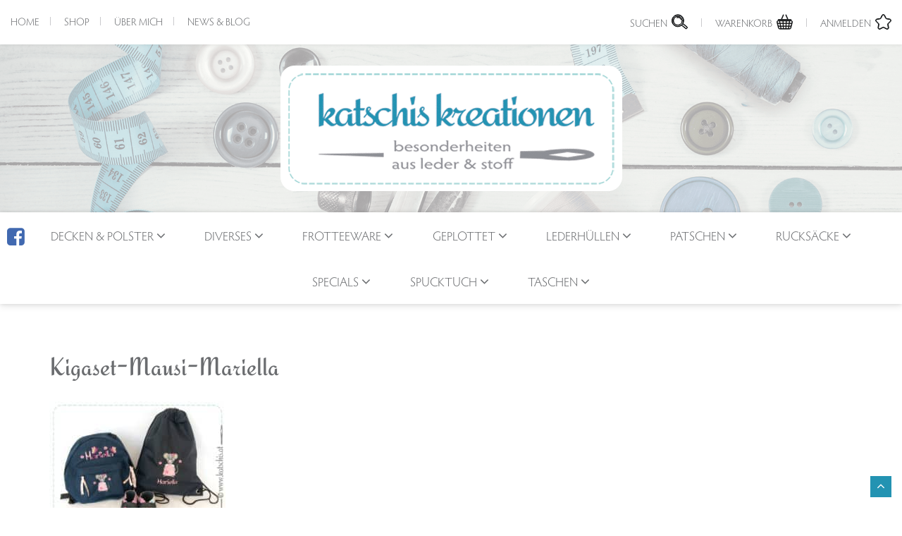

--- FILE ---
content_type: text/html; charset=UTF-8
request_url: https://www.katschis.at/machs-zum-set/kigaset-mausi-mariella-2/
body_size: 21702
content:
<!doctype html>
<html lang="de" class="no-js">
	<head> <script type="text/javascript">
/* <![CDATA[ */
var gform;gform||(document.addEventListener("gform_main_scripts_loaded",function(){gform.scriptsLoaded=!0}),document.addEventListener("gform/theme/scripts_loaded",function(){gform.themeScriptsLoaded=!0}),window.addEventListener("DOMContentLoaded",function(){gform.domLoaded=!0}),gform={domLoaded:!1,scriptsLoaded:!1,themeScriptsLoaded:!1,isFormEditor:()=>"function"==typeof InitializeEditor,callIfLoaded:function(o){return!(!gform.domLoaded||!gform.scriptsLoaded||!gform.themeScriptsLoaded&&!gform.isFormEditor()||(gform.isFormEditor()&&console.warn("The use of gform.initializeOnLoaded() is deprecated in the form editor context and will be removed in Gravity Forms 3.1."),o(),0))},initializeOnLoaded:function(o){gform.callIfLoaded(o)||(document.addEventListener("gform_main_scripts_loaded",()=>{gform.scriptsLoaded=!0,gform.callIfLoaded(o)}),document.addEventListener("gform/theme/scripts_loaded",()=>{gform.themeScriptsLoaded=!0,gform.callIfLoaded(o)}),window.addEventListener("DOMContentLoaded",()=>{gform.domLoaded=!0,gform.callIfLoaded(o)}))},hooks:{action:{},filter:{}},addAction:function(o,r,e,t){gform.addHook("action",o,r,e,t)},addFilter:function(o,r,e,t){gform.addHook("filter",o,r,e,t)},doAction:function(o){gform.doHook("action",o,arguments)},applyFilters:function(o){return gform.doHook("filter",o,arguments)},removeAction:function(o,r){gform.removeHook("action",o,r)},removeFilter:function(o,r,e){gform.removeHook("filter",o,r,e)},addHook:function(o,r,e,t,n){null==gform.hooks[o][r]&&(gform.hooks[o][r]=[]);var d=gform.hooks[o][r];null==n&&(n=r+"_"+d.length),gform.hooks[o][r].push({tag:n,callable:e,priority:t=null==t?10:t})},doHook:function(r,o,e){var t;if(e=Array.prototype.slice.call(e,1),null!=gform.hooks[r][o]&&((o=gform.hooks[r][o]).sort(function(o,r){return o.priority-r.priority}),o.forEach(function(o){"function"!=typeof(t=o.callable)&&(t=window[t]),"action"==r?t.apply(null,e):e[0]=t.apply(null,e)})),"filter"==r)return e[0]},removeHook:function(o,r,t,n){var e;null!=gform.hooks[o][r]&&(e=(e=gform.hooks[o][r]).filter(function(o,r,e){return!!(null!=n&&n!=o.tag||null!=t&&t!=o.priority)}),gform.hooks[o][r]=e)}});
/* ]]> */
</script>
<meta charset="UTF-8"><script>if(navigator.userAgent.match(/MSIE|Internet Explorer/i)||navigator.userAgent.match(/Trident\/7\..*?rv:11/i)){var href=document.location.href;if(!href.match(/[?&]nowprocket/)){if(href.indexOf("?")==-1){if(href.indexOf("#")==-1){document.location.href=href+"?nowprocket=1"}else{document.location.href=href.replace("#","?nowprocket=1#")}}else{if(href.indexOf("#")==-1){document.location.href=href+"&nowprocket=1"}else{document.location.href=href.replace("#","&nowprocket=1#")}}}}</script><script>(()=>{class RocketLazyLoadScripts{constructor(){this.v="2.0.4",this.userEvents=["keydown","keyup","mousedown","mouseup","mousemove","mouseover","mouseout","touchmove","touchstart","touchend","touchcancel","wheel","click","dblclick","input"],this.attributeEvents=["onblur","onclick","oncontextmenu","ondblclick","onfocus","onmousedown","onmouseenter","onmouseleave","onmousemove","onmouseout","onmouseover","onmouseup","onmousewheel","onscroll","onsubmit"]}async t(){this.i(),this.o(),/iP(ad|hone)/.test(navigator.userAgent)&&this.h(),this.u(),this.l(this),this.m(),this.k(this),this.p(this),this._(),await Promise.all([this.R(),this.L()]),this.lastBreath=Date.now(),this.S(this),this.P(),this.D(),this.O(),this.M(),await this.C(this.delayedScripts.normal),await this.C(this.delayedScripts.defer),await this.C(this.delayedScripts.async),await this.T(),await this.F(),await this.j(),await this.A(),window.dispatchEvent(new Event("rocket-allScriptsLoaded")),this.everythingLoaded=!0,this.lastTouchEnd&&await new Promise(t=>setTimeout(t,500-Date.now()+this.lastTouchEnd)),this.I(),this.H(),this.U(),this.W()}i(){this.CSPIssue=sessionStorage.getItem("rocketCSPIssue"),document.addEventListener("securitypolicyviolation",t=>{this.CSPIssue||"script-src-elem"!==t.violatedDirective||"data"!==t.blockedURI||(this.CSPIssue=!0,sessionStorage.setItem("rocketCSPIssue",!0))},{isRocket:!0})}o(){window.addEventListener("pageshow",t=>{this.persisted=t.persisted,this.realWindowLoadedFired=!0},{isRocket:!0}),window.addEventListener("pagehide",()=>{this.onFirstUserAction=null},{isRocket:!0})}h(){let t;function e(e){t=e}window.addEventListener("touchstart",e,{isRocket:!0}),window.addEventListener("touchend",function i(o){o.changedTouches[0]&&t.changedTouches[0]&&Math.abs(o.changedTouches[0].pageX-t.changedTouches[0].pageX)<10&&Math.abs(o.changedTouches[0].pageY-t.changedTouches[0].pageY)<10&&o.timeStamp-t.timeStamp<200&&(window.removeEventListener("touchstart",e,{isRocket:!0}),window.removeEventListener("touchend",i,{isRocket:!0}),"INPUT"===o.target.tagName&&"text"===o.target.type||(o.target.dispatchEvent(new TouchEvent("touchend",{target:o.target,bubbles:!0})),o.target.dispatchEvent(new MouseEvent("mouseover",{target:o.target,bubbles:!0})),o.target.dispatchEvent(new PointerEvent("click",{target:o.target,bubbles:!0,cancelable:!0,detail:1,clientX:o.changedTouches[0].clientX,clientY:o.changedTouches[0].clientY})),event.preventDefault()))},{isRocket:!0})}q(t){this.userActionTriggered||("mousemove"!==t.type||this.firstMousemoveIgnored?"keyup"===t.type||"mouseover"===t.type||"mouseout"===t.type||(this.userActionTriggered=!0,this.onFirstUserAction&&this.onFirstUserAction()):this.firstMousemoveIgnored=!0),"click"===t.type&&t.preventDefault(),t.stopPropagation(),t.stopImmediatePropagation(),"touchstart"===this.lastEvent&&"touchend"===t.type&&(this.lastTouchEnd=Date.now()),"click"===t.type&&(this.lastTouchEnd=0),this.lastEvent=t.type,t.composedPath&&t.composedPath()[0].getRootNode()instanceof ShadowRoot&&(t.rocketTarget=t.composedPath()[0]),this.savedUserEvents.push(t)}u(){this.savedUserEvents=[],this.userEventHandler=this.q.bind(this),this.userEvents.forEach(t=>window.addEventListener(t,this.userEventHandler,{passive:!1,isRocket:!0})),document.addEventListener("visibilitychange",this.userEventHandler,{isRocket:!0})}U(){this.userEvents.forEach(t=>window.removeEventListener(t,this.userEventHandler,{passive:!1,isRocket:!0})),document.removeEventListener("visibilitychange",this.userEventHandler,{isRocket:!0}),this.savedUserEvents.forEach(t=>{(t.rocketTarget||t.target).dispatchEvent(new window[t.constructor.name](t.type,t))})}m(){const t="return false",e=Array.from(this.attributeEvents,t=>"data-rocket-"+t),i="["+this.attributeEvents.join("],[")+"]",o="[data-rocket-"+this.attributeEvents.join("],[data-rocket-")+"]",s=(e,i,o)=>{o&&o!==t&&(e.setAttribute("data-rocket-"+i,o),e["rocket"+i]=new Function("event",o),e.setAttribute(i,t))};new MutationObserver(t=>{for(const n of t)"attributes"===n.type&&(n.attributeName.startsWith("data-rocket-")||this.everythingLoaded?n.attributeName.startsWith("data-rocket-")&&this.everythingLoaded&&this.N(n.target,n.attributeName.substring(12)):s(n.target,n.attributeName,n.target.getAttribute(n.attributeName))),"childList"===n.type&&n.addedNodes.forEach(t=>{if(t.nodeType===Node.ELEMENT_NODE)if(this.everythingLoaded)for(const i of[t,...t.querySelectorAll(o)])for(const t of i.getAttributeNames())e.includes(t)&&this.N(i,t.substring(12));else for(const e of[t,...t.querySelectorAll(i)])for(const t of e.getAttributeNames())this.attributeEvents.includes(t)&&s(e,t,e.getAttribute(t))})}).observe(document,{subtree:!0,childList:!0,attributeFilter:[...this.attributeEvents,...e]})}I(){this.attributeEvents.forEach(t=>{document.querySelectorAll("[data-rocket-"+t+"]").forEach(e=>{this.N(e,t)})})}N(t,e){const i=t.getAttribute("data-rocket-"+e);i&&(t.setAttribute(e,i),t.removeAttribute("data-rocket-"+e))}k(t){Object.defineProperty(HTMLElement.prototype,"onclick",{get(){return this.rocketonclick||null},set(e){this.rocketonclick=e,this.setAttribute(t.everythingLoaded?"onclick":"data-rocket-onclick","this.rocketonclick(event)")}})}S(t){function e(e,i){let o=e[i];e[i]=null,Object.defineProperty(e,i,{get:()=>o,set(s){t.everythingLoaded?o=s:e["rocket"+i]=o=s}})}e(document,"onreadystatechange"),e(window,"onload"),e(window,"onpageshow");try{Object.defineProperty(document,"readyState",{get:()=>t.rocketReadyState,set(e){t.rocketReadyState=e},configurable:!0}),document.readyState="loading"}catch(t){console.log("WPRocket DJE readyState conflict, bypassing")}}l(t){this.originalAddEventListener=EventTarget.prototype.addEventListener,this.originalRemoveEventListener=EventTarget.prototype.removeEventListener,this.savedEventListeners=[],EventTarget.prototype.addEventListener=function(e,i,o){o&&o.isRocket||!t.B(e,this)&&!t.userEvents.includes(e)||t.B(e,this)&&!t.userActionTriggered||e.startsWith("rocket-")||t.everythingLoaded?t.originalAddEventListener.call(this,e,i,o):(t.savedEventListeners.push({target:this,remove:!1,type:e,func:i,options:o}),"mouseenter"!==e&&"mouseleave"!==e||t.originalAddEventListener.call(this,e,t.savedUserEvents.push,o))},EventTarget.prototype.removeEventListener=function(e,i,o){o&&o.isRocket||!t.B(e,this)&&!t.userEvents.includes(e)||t.B(e,this)&&!t.userActionTriggered||e.startsWith("rocket-")||t.everythingLoaded?t.originalRemoveEventListener.call(this,e,i,o):t.savedEventListeners.push({target:this,remove:!0,type:e,func:i,options:o})}}J(t,e){this.savedEventListeners=this.savedEventListeners.filter(i=>{let o=i.type,s=i.target||window;return e!==o||t!==s||(this.B(o,s)&&(i.type="rocket-"+o),this.$(i),!1)})}H(){EventTarget.prototype.addEventListener=this.originalAddEventListener,EventTarget.prototype.removeEventListener=this.originalRemoveEventListener,this.savedEventListeners.forEach(t=>this.$(t))}$(t){t.remove?this.originalRemoveEventListener.call(t.target,t.type,t.func,t.options):this.originalAddEventListener.call(t.target,t.type,t.func,t.options)}p(t){let e;function i(e){return t.everythingLoaded?e:e.split(" ").map(t=>"load"===t||t.startsWith("load.")?"rocket-jquery-load":t).join(" ")}function o(o){function s(e){const s=o.fn[e];o.fn[e]=o.fn.init.prototype[e]=function(){return this[0]===window&&t.userActionTriggered&&("string"==typeof arguments[0]||arguments[0]instanceof String?arguments[0]=i(arguments[0]):"object"==typeof arguments[0]&&Object.keys(arguments[0]).forEach(t=>{const e=arguments[0][t];delete arguments[0][t],arguments[0][i(t)]=e})),s.apply(this,arguments),this}}if(o&&o.fn&&!t.allJQueries.includes(o)){const e={DOMContentLoaded:[],"rocket-DOMContentLoaded":[]};for(const t in e)document.addEventListener(t,()=>{e[t].forEach(t=>t())},{isRocket:!0});o.fn.ready=o.fn.init.prototype.ready=function(i){function s(){parseInt(o.fn.jquery)>2?setTimeout(()=>i.bind(document)(o)):i.bind(document)(o)}return"function"==typeof i&&(t.realDomReadyFired?!t.userActionTriggered||t.fauxDomReadyFired?s():e["rocket-DOMContentLoaded"].push(s):e.DOMContentLoaded.push(s)),o([])},s("on"),s("one"),s("off"),t.allJQueries.push(o)}e=o}t.allJQueries=[],o(window.jQuery),Object.defineProperty(window,"jQuery",{get:()=>e,set(t){o(t)}})}P(){const t=new Map;document.write=document.writeln=function(e){const i=document.currentScript,o=document.createRange(),s=i.parentElement;let n=t.get(i);void 0===n&&(n=i.nextSibling,t.set(i,n));const c=document.createDocumentFragment();o.setStart(c,0),c.appendChild(o.createContextualFragment(e)),s.insertBefore(c,n)}}async R(){return new Promise(t=>{this.userActionTriggered?t():this.onFirstUserAction=t})}async L(){return new Promise(t=>{document.addEventListener("DOMContentLoaded",()=>{this.realDomReadyFired=!0,t()},{isRocket:!0})})}async j(){return this.realWindowLoadedFired?Promise.resolve():new Promise(t=>{window.addEventListener("load",t,{isRocket:!0})})}M(){this.pendingScripts=[];this.scriptsMutationObserver=new MutationObserver(t=>{for(const e of t)e.addedNodes.forEach(t=>{"SCRIPT"!==t.tagName||t.noModule||t.isWPRocket||this.pendingScripts.push({script:t,promise:new Promise(e=>{const i=()=>{const i=this.pendingScripts.findIndex(e=>e.script===t);i>=0&&this.pendingScripts.splice(i,1),e()};t.addEventListener("load",i,{isRocket:!0}),t.addEventListener("error",i,{isRocket:!0}),setTimeout(i,1e3)})})})}),this.scriptsMutationObserver.observe(document,{childList:!0,subtree:!0})}async F(){await this.X(),this.pendingScripts.length?(await this.pendingScripts[0].promise,await this.F()):this.scriptsMutationObserver.disconnect()}D(){this.delayedScripts={normal:[],async:[],defer:[]},document.querySelectorAll("script[type$=rocketlazyloadscript]").forEach(t=>{t.hasAttribute("data-rocket-src")?t.hasAttribute("async")&&!1!==t.async?this.delayedScripts.async.push(t):t.hasAttribute("defer")&&!1!==t.defer||"module"===t.getAttribute("data-rocket-type")?this.delayedScripts.defer.push(t):this.delayedScripts.normal.push(t):this.delayedScripts.normal.push(t)})}async _(){await this.L();let t=[];document.querySelectorAll("script[type$=rocketlazyloadscript][data-rocket-src]").forEach(e=>{let i=e.getAttribute("data-rocket-src");if(i&&!i.startsWith("data:")){i.startsWith("//")&&(i=location.protocol+i);try{const o=new URL(i).origin;o!==location.origin&&t.push({src:o,crossOrigin:e.crossOrigin||"module"===e.getAttribute("data-rocket-type")})}catch(t){}}}),t=[...new Map(t.map(t=>[JSON.stringify(t),t])).values()],this.Y(t,"preconnect")}async G(t){if(await this.K(),!0!==t.noModule||!("noModule"in HTMLScriptElement.prototype))return new Promise(e=>{let i;function o(){(i||t).setAttribute("data-rocket-status","executed"),e()}try{if(navigator.userAgent.includes("Firefox/")||""===navigator.vendor||this.CSPIssue)i=document.createElement("script"),[...t.attributes].forEach(t=>{let e=t.nodeName;"type"!==e&&("data-rocket-type"===e&&(e="type"),"data-rocket-src"===e&&(e="src"),i.setAttribute(e,t.nodeValue))}),t.text&&(i.text=t.text),t.nonce&&(i.nonce=t.nonce),i.hasAttribute("src")?(i.addEventListener("load",o,{isRocket:!0}),i.addEventListener("error",()=>{i.setAttribute("data-rocket-status","failed-network"),e()},{isRocket:!0}),setTimeout(()=>{i.isConnected||e()},1)):(i.text=t.text,o()),i.isWPRocket=!0,t.parentNode.replaceChild(i,t);else{const i=t.getAttribute("data-rocket-type"),s=t.getAttribute("data-rocket-src");i?(t.type=i,t.removeAttribute("data-rocket-type")):t.removeAttribute("type"),t.addEventListener("load",o,{isRocket:!0}),t.addEventListener("error",i=>{this.CSPIssue&&i.target.src.startsWith("data:")?(console.log("WPRocket: CSP fallback activated"),t.removeAttribute("src"),this.G(t).then(e)):(t.setAttribute("data-rocket-status","failed-network"),e())},{isRocket:!0}),s?(t.fetchPriority="high",t.removeAttribute("data-rocket-src"),t.src=s):t.src="data:text/javascript;base64,"+window.btoa(unescape(encodeURIComponent(t.text)))}}catch(i){t.setAttribute("data-rocket-status","failed-transform"),e()}});t.setAttribute("data-rocket-status","skipped")}async C(t){const e=t.shift();return e?(e.isConnected&&await this.G(e),this.C(t)):Promise.resolve()}O(){this.Y([...this.delayedScripts.normal,...this.delayedScripts.defer,...this.delayedScripts.async],"preload")}Y(t,e){this.trash=this.trash||[];let i=!0;var o=document.createDocumentFragment();t.forEach(t=>{const s=t.getAttribute&&t.getAttribute("data-rocket-src")||t.src;if(s&&!s.startsWith("data:")){const n=document.createElement("link");n.href=s,n.rel=e,"preconnect"!==e&&(n.as="script",n.fetchPriority=i?"high":"low"),t.getAttribute&&"module"===t.getAttribute("data-rocket-type")&&(n.crossOrigin=!0),t.crossOrigin&&(n.crossOrigin=t.crossOrigin),t.integrity&&(n.integrity=t.integrity),t.nonce&&(n.nonce=t.nonce),o.appendChild(n),this.trash.push(n),i=!1}}),document.head.appendChild(o)}W(){this.trash.forEach(t=>t.remove())}async T(){try{document.readyState="interactive"}catch(t){}this.fauxDomReadyFired=!0;try{await this.K(),this.J(document,"readystatechange"),document.dispatchEvent(new Event("rocket-readystatechange")),await this.K(),document.rocketonreadystatechange&&document.rocketonreadystatechange(),await this.K(),this.J(document,"DOMContentLoaded"),document.dispatchEvent(new Event("rocket-DOMContentLoaded")),await this.K(),this.J(window,"DOMContentLoaded"),window.dispatchEvent(new Event("rocket-DOMContentLoaded"))}catch(t){console.error(t)}}async A(){try{document.readyState="complete"}catch(t){}try{await this.K(),this.J(document,"readystatechange"),document.dispatchEvent(new Event("rocket-readystatechange")),await this.K(),document.rocketonreadystatechange&&document.rocketonreadystatechange(),await this.K(),this.J(window,"load"),window.dispatchEvent(new Event("rocket-load")),await this.K(),window.rocketonload&&window.rocketonload(),await this.K(),this.allJQueries.forEach(t=>t(window).trigger("rocket-jquery-load")),await this.K(),this.J(window,"pageshow");const t=new Event("rocket-pageshow");t.persisted=this.persisted,window.dispatchEvent(t),await this.K(),window.rocketonpageshow&&window.rocketonpageshow({persisted:this.persisted})}catch(t){console.error(t)}}async K(){Date.now()-this.lastBreath>45&&(await this.X(),this.lastBreath=Date.now())}async X(){return document.hidden?new Promise(t=>setTimeout(t)):new Promise(t=>requestAnimationFrame(t))}B(t,e){return e===document&&"readystatechange"===t||(e===document&&"DOMContentLoaded"===t||(e===window&&"DOMContentLoaded"===t||(e===window&&"load"===t||e===window&&"pageshow"===t)))}static run(){(new RocketLazyLoadScripts).t()}}RocketLazyLoadScripts.run()})();</script>
        
        <meta http-equiv="X-UA-Compatible" content="IE=edge">
        <meta name="viewport" content="width=device-width, initial-scale=1">
        <meta name='robots' content='index, follow, max-image-preview:large, max-snippet:-1, max-video-preview:-1' />

<!-- Google Tag Manager for WordPress by gtm4wp.com -->
<script data-cfasync="false" data-pagespeed-no-defer>
	var gtm4wp_datalayer_name = "dataLayer";
	var dataLayer = dataLayer || [];
	const gtm4wp_use_sku_instead = 0;
	const gtm4wp_currency = 'EUR';
	const gtm4wp_product_per_impression = 10;
	const gtm4wp_clear_ecommerce = false;
	const gtm4wp_datalayer_max_timeout = 2000;
</script>
<!-- End Google Tag Manager for WordPress by gtm4wp.com -->
	<!-- This site is optimized with the Yoast SEO plugin v26.7 - https://yoast.com/wordpress/plugins/seo/ -->
	<title>Kigaset-Mausi-Mariella - Katschis</title>
	<link rel="canonical" href="https://www.katschis.at/machs-zum-set/kigaset-mausi-mariella-2/" />
	<meta property="og:locale" content="de_DE" />
	<meta property="og:type" content="article" />
	<meta property="og:title" content="Kigaset-Mausi-Mariella - Katschis" />
	<meta property="og:url" content="https://www.katschis.at/machs-zum-set/kigaset-mausi-mariella-2/" />
	<meta property="og:site_name" content="Katschis" />
	<meta property="og:image" content="https://www.katschis.at/machs-zum-set/kigaset-mausi-mariella-2" />
	<meta property="og:image:width" content="787" />
	<meta property="og:image:height" content="590" />
	<meta property="og:image:type" content="image/jpeg" />
	<meta name="twitter:card" content="summary_large_image" />
	<script type="application/ld+json" class="yoast-schema-graph">{"@context":"https://schema.org","@graph":[{"@type":"WebPage","@id":"https://www.katschis.at/machs-zum-set/kigaset-mausi-mariella-2/","url":"https://www.katschis.at/machs-zum-set/kigaset-mausi-mariella-2/","name":"Kigaset-Mausi-Mariella - Katschis","isPartOf":{"@id":"https://www.katschis.at/#website"},"primaryImageOfPage":{"@id":"https://www.katschis.at/machs-zum-set/kigaset-mausi-mariella-2/#primaryimage"},"image":{"@id":"https://www.katschis.at/machs-zum-set/kigaset-mausi-mariella-2/#primaryimage"},"thumbnailUrl":"https://www.katschis.at/wp-content/uploads/2018/03/Kigaset-Mausi-Mariella.jpg","datePublished":"2018-03-16T10:29:16+00:00","breadcrumb":{"@id":"https://www.katschis.at/machs-zum-set/kigaset-mausi-mariella-2/#breadcrumb"},"inLanguage":"de","potentialAction":[{"@type":"ReadAction","target":["https://www.katschis.at/machs-zum-set/kigaset-mausi-mariella-2/"]}]},{"@type":"ImageObject","inLanguage":"de","@id":"https://www.katschis.at/machs-zum-set/kigaset-mausi-mariella-2/#primaryimage","url":"https://www.katschis.at/wp-content/uploads/2018/03/Kigaset-Mausi-Mariella.jpg","contentUrl":"https://www.katschis.at/wp-content/uploads/2018/03/Kigaset-Mausi-Mariella.jpg","width":787,"height":590},{"@type":"BreadcrumbList","@id":"https://www.katschis.at/machs-zum-set/kigaset-mausi-mariella-2/#breadcrumb","itemListElement":[{"@type":"ListItem","position":1,"name":"Startseite","item":"https://www.katschis.at/"},{"@type":"ListItem","position":2,"name":"Mach&#8217;s zum Set!","item":"https://www.katschis.at/machs-zum-set/"},{"@type":"ListItem","position":3,"name":"Kigaset-Mausi-Mariella"}]},{"@type":"WebSite","@id":"https://www.katschis.at/#website","url":"https://www.katschis.at/","name":"Katschis","description":"KatschiS WebShop","publisher":{"@id":"https://www.katschis.at/#/schema/person/4fb2453003cd862e9ebcfeb4be5e6847"},"potentialAction":[{"@type":"SearchAction","target":{"@type":"EntryPoint","urlTemplate":"https://www.katschis.at/?s={search_term_string}"},"query-input":{"@type":"PropertyValueSpecification","valueRequired":true,"valueName":"search_term_string"}}],"inLanguage":"de"},{"@type":["Person","Organization"],"@id":"https://www.katschis.at/#/schema/person/4fb2453003cd862e9ebcfeb4be5e6847","name":"Bianca","image":{"@type":"ImageObject","inLanguage":"de","@id":"https://www.katschis.at/#/schema/person/image/","url":"https://www.katschis.at/wp-content/uploads/2018/03/Kigaset-Mausi-Mariella.jpg","contentUrl":"https://www.katschis.at/wp-content/uploads/2018/03/Kigaset-Mausi-Mariella.jpg","width":787,"height":590,"caption":"Bianca"},"logo":{"@id":"https://www.katschis.at/#/schema/person/image/"}}]}</script>
	<!-- / Yoast SEO plugin. -->


<link rel='dns-prefetch' href='//www.katschis.at' />
<link rel='dns-prefetch' href='//fonts.bunny.net' />
<link rel='dns-prefetch' href='//use.typekit.net' />
<style id='wp-img-auto-sizes-contain-inline-css' type='text/css'>
img:is([sizes=auto i],[sizes^="auto," i]){contain-intrinsic-size:3000px 1500px}
/*# sourceURL=wp-img-auto-sizes-contain-inline-css */
</style>
<style id='wp-block-library-inline-css' type='text/css'>
:root{--wp-block-synced-color:#7a00df;--wp-block-synced-color--rgb:122,0,223;--wp-bound-block-color:var(--wp-block-synced-color);--wp-editor-canvas-background:#ddd;--wp-admin-theme-color:#007cba;--wp-admin-theme-color--rgb:0,124,186;--wp-admin-theme-color-darker-10:#006ba1;--wp-admin-theme-color-darker-10--rgb:0,107,160.5;--wp-admin-theme-color-darker-20:#005a87;--wp-admin-theme-color-darker-20--rgb:0,90,135;--wp-admin-border-width-focus:2px}@media (min-resolution:192dpi){:root{--wp-admin-border-width-focus:1.5px}}.wp-element-button{cursor:pointer}:root .has-very-light-gray-background-color{background-color:#eee}:root .has-very-dark-gray-background-color{background-color:#313131}:root .has-very-light-gray-color{color:#eee}:root .has-very-dark-gray-color{color:#313131}:root .has-vivid-green-cyan-to-vivid-cyan-blue-gradient-background{background:linear-gradient(135deg,#00d084,#0693e3)}:root .has-purple-crush-gradient-background{background:linear-gradient(135deg,#34e2e4,#4721fb 50%,#ab1dfe)}:root .has-hazy-dawn-gradient-background{background:linear-gradient(135deg,#faaca8,#dad0ec)}:root .has-subdued-olive-gradient-background{background:linear-gradient(135deg,#fafae1,#67a671)}:root .has-atomic-cream-gradient-background{background:linear-gradient(135deg,#fdd79a,#004a59)}:root .has-nightshade-gradient-background{background:linear-gradient(135deg,#330968,#31cdcf)}:root .has-midnight-gradient-background{background:linear-gradient(135deg,#020381,#2874fc)}:root{--wp--preset--font-size--normal:16px;--wp--preset--font-size--huge:42px}.has-regular-font-size{font-size:1em}.has-larger-font-size{font-size:2.625em}.has-normal-font-size{font-size:var(--wp--preset--font-size--normal)}.has-huge-font-size{font-size:var(--wp--preset--font-size--huge)}.has-text-align-center{text-align:center}.has-text-align-left{text-align:left}.has-text-align-right{text-align:right}.has-fit-text{white-space:nowrap!important}#end-resizable-editor-section{display:none}.aligncenter{clear:both}.items-justified-left{justify-content:flex-start}.items-justified-center{justify-content:center}.items-justified-right{justify-content:flex-end}.items-justified-space-between{justify-content:space-between}.screen-reader-text{border:0;clip-path:inset(50%);height:1px;margin:-1px;overflow:hidden;padding:0;position:absolute;width:1px;word-wrap:normal!important}.screen-reader-text:focus{background-color:#ddd;clip-path:none;color:#444;display:block;font-size:1em;height:auto;left:5px;line-height:normal;padding:15px 23px 14px;text-decoration:none;top:5px;width:auto;z-index:100000}html :where(.has-border-color){border-style:solid}html :where([style*=border-top-color]){border-top-style:solid}html :where([style*=border-right-color]){border-right-style:solid}html :where([style*=border-bottom-color]){border-bottom-style:solid}html :where([style*=border-left-color]){border-left-style:solid}html :where([style*=border-width]){border-style:solid}html :where([style*=border-top-width]){border-top-style:solid}html :where([style*=border-right-width]){border-right-style:solid}html :where([style*=border-bottom-width]){border-bottom-style:solid}html :where([style*=border-left-width]){border-left-style:solid}html :where(img[class*=wp-image-]){height:auto;max-width:100%}:where(figure){margin:0 0 1em}html :where(.is-position-sticky){--wp-admin--admin-bar--position-offset:var(--wp-admin--admin-bar--height,0px)}@media screen and (max-width:600px){html :where(.is-position-sticky){--wp-admin--admin-bar--position-offset:0px}}

/*# sourceURL=wp-block-library-inline-css */
</style><link rel='stylesheet' id='wc-blocks-style-css' href='https://www.katschis.at/wp-content/plugins/woocommerce/assets/client/blocks/wc-blocks.css?ver=wc-10.4.3' type='text/css' media='all' />
<style id='global-styles-inline-css' type='text/css'>
:root{--wp--preset--aspect-ratio--square: 1;--wp--preset--aspect-ratio--4-3: 4/3;--wp--preset--aspect-ratio--3-4: 3/4;--wp--preset--aspect-ratio--3-2: 3/2;--wp--preset--aspect-ratio--2-3: 2/3;--wp--preset--aspect-ratio--16-9: 16/9;--wp--preset--aspect-ratio--9-16: 9/16;--wp--preset--color--black: #000000;--wp--preset--color--cyan-bluish-gray: #abb8c3;--wp--preset--color--white: #ffffff;--wp--preset--color--pale-pink: #f78da7;--wp--preset--color--vivid-red: #cf2e2e;--wp--preset--color--luminous-vivid-orange: #ff6900;--wp--preset--color--luminous-vivid-amber: #fcb900;--wp--preset--color--light-green-cyan: #7bdcb5;--wp--preset--color--vivid-green-cyan: #00d084;--wp--preset--color--pale-cyan-blue: #8ed1fc;--wp--preset--color--vivid-cyan-blue: #0693e3;--wp--preset--color--vivid-purple: #9b51e0;--wp--preset--gradient--vivid-cyan-blue-to-vivid-purple: linear-gradient(135deg,rgb(6,147,227) 0%,rgb(155,81,224) 100%);--wp--preset--gradient--light-green-cyan-to-vivid-green-cyan: linear-gradient(135deg,rgb(122,220,180) 0%,rgb(0,208,130) 100%);--wp--preset--gradient--luminous-vivid-amber-to-luminous-vivid-orange: linear-gradient(135deg,rgb(252,185,0) 0%,rgb(255,105,0) 100%);--wp--preset--gradient--luminous-vivid-orange-to-vivid-red: linear-gradient(135deg,rgb(255,105,0) 0%,rgb(207,46,46) 100%);--wp--preset--gradient--very-light-gray-to-cyan-bluish-gray: linear-gradient(135deg,rgb(238,238,238) 0%,rgb(169,184,195) 100%);--wp--preset--gradient--cool-to-warm-spectrum: linear-gradient(135deg,rgb(74,234,220) 0%,rgb(151,120,209) 20%,rgb(207,42,186) 40%,rgb(238,44,130) 60%,rgb(251,105,98) 80%,rgb(254,248,76) 100%);--wp--preset--gradient--blush-light-purple: linear-gradient(135deg,rgb(255,206,236) 0%,rgb(152,150,240) 100%);--wp--preset--gradient--blush-bordeaux: linear-gradient(135deg,rgb(254,205,165) 0%,rgb(254,45,45) 50%,rgb(107,0,62) 100%);--wp--preset--gradient--luminous-dusk: linear-gradient(135deg,rgb(255,203,112) 0%,rgb(199,81,192) 50%,rgb(65,88,208) 100%);--wp--preset--gradient--pale-ocean: linear-gradient(135deg,rgb(255,245,203) 0%,rgb(182,227,212) 50%,rgb(51,167,181) 100%);--wp--preset--gradient--electric-grass: linear-gradient(135deg,rgb(202,248,128) 0%,rgb(113,206,126) 100%);--wp--preset--gradient--midnight: linear-gradient(135deg,rgb(2,3,129) 0%,rgb(40,116,252) 100%);--wp--preset--font-size--small: 13px;--wp--preset--font-size--medium: 20px;--wp--preset--font-size--large: 36px;--wp--preset--font-size--x-large: 42px;--wp--preset--spacing--20: 0.44rem;--wp--preset--spacing--30: 0.67rem;--wp--preset--spacing--40: 1rem;--wp--preset--spacing--50: 1.5rem;--wp--preset--spacing--60: 2.25rem;--wp--preset--spacing--70: 3.38rem;--wp--preset--spacing--80: 5.06rem;--wp--preset--shadow--natural: 6px 6px 9px rgba(0, 0, 0, 0.2);--wp--preset--shadow--deep: 12px 12px 50px rgba(0, 0, 0, 0.4);--wp--preset--shadow--sharp: 6px 6px 0px rgba(0, 0, 0, 0.2);--wp--preset--shadow--outlined: 6px 6px 0px -3px rgb(255, 255, 255), 6px 6px rgb(0, 0, 0);--wp--preset--shadow--crisp: 6px 6px 0px rgb(0, 0, 0);}:where(.is-layout-flex){gap: 0.5em;}:where(.is-layout-grid){gap: 0.5em;}body .is-layout-flex{display: flex;}.is-layout-flex{flex-wrap: wrap;align-items: center;}.is-layout-flex > :is(*, div){margin: 0;}body .is-layout-grid{display: grid;}.is-layout-grid > :is(*, div){margin: 0;}:where(.wp-block-columns.is-layout-flex){gap: 2em;}:where(.wp-block-columns.is-layout-grid){gap: 2em;}:where(.wp-block-post-template.is-layout-flex){gap: 1.25em;}:where(.wp-block-post-template.is-layout-grid){gap: 1.25em;}.has-black-color{color: var(--wp--preset--color--black) !important;}.has-cyan-bluish-gray-color{color: var(--wp--preset--color--cyan-bluish-gray) !important;}.has-white-color{color: var(--wp--preset--color--white) !important;}.has-pale-pink-color{color: var(--wp--preset--color--pale-pink) !important;}.has-vivid-red-color{color: var(--wp--preset--color--vivid-red) !important;}.has-luminous-vivid-orange-color{color: var(--wp--preset--color--luminous-vivid-orange) !important;}.has-luminous-vivid-amber-color{color: var(--wp--preset--color--luminous-vivid-amber) !important;}.has-light-green-cyan-color{color: var(--wp--preset--color--light-green-cyan) !important;}.has-vivid-green-cyan-color{color: var(--wp--preset--color--vivid-green-cyan) !important;}.has-pale-cyan-blue-color{color: var(--wp--preset--color--pale-cyan-blue) !important;}.has-vivid-cyan-blue-color{color: var(--wp--preset--color--vivid-cyan-blue) !important;}.has-vivid-purple-color{color: var(--wp--preset--color--vivid-purple) !important;}.has-black-background-color{background-color: var(--wp--preset--color--black) !important;}.has-cyan-bluish-gray-background-color{background-color: var(--wp--preset--color--cyan-bluish-gray) !important;}.has-white-background-color{background-color: var(--wp--preset--color--white) !important;}.has-pale-pink-background-color{background-color: var(--wp--preset--color--pale-pink) !important;}.has-vivid-red-background-color{background-color: var(--wp--preset--color--vivid-red) !important;}.has-luminous-vivid-orange-background-color{background-color: var(--wp--preset--color--luminous-vivid-orange) !important;}.has-luminous-vivid-amber-background-color{background-color: var(--wp--preset--color--luminous-vivid-amber) !important;}.has-light-green-cyan-background-color{background-color: var(--wp--preset--color--light-green-cyan) !important;}.has-vivid-green-cyan-background-color{background-color: var(--wp--preset--color--vivid-green-cyan) !important;}.has-pale-cyan-blue-background-color{background-color: var(--wp--preset--color--pale-cyan-blue) !important;}.has-vivid-cyan-blue-background-color{background-color: var(--wp--preset--color--vivid-cyan-blue) !important;}.has-vivid-purple-background-color{background-color: var(--wp--preset--color--vivid-purple) !important;}.has-black-border-color{border-color: var(--wp--preset--color--black) !important;}.has-cyan-bluish-gray-border-color{border-color: var(--wp--preset--color--cyan-bluish-gray) !important;}.has-white-border-color{border-color: var(--wp--preset--color--white) !important;}.has-pale-pink-border-color{border-color: var(--wp--preset--color--pale-pink) !important;}.has-vivid-red-border-color{border-color: var(--wp--preset--color--vivid-red) !important;}.has-luminous-vivid-orange-border-color{border-color: var(--wp--preset--color--luminous-vivid-orange) !important;}.has-luminous-vivid-amber-border-color{border-color: var(--wp--preset--color--luminous-vivid-amber) !important;}.has-light-green-cyan-border-color{border-color: var(--wp--preset--color--light-green-cyan) !important;}.has-vivid-green-cyan-border-color{border-color: var(--wp--preset--color--vivid-green-cyan) !important;}.has-pale-cyan-blue-border-color{border-color: var(--wp--preset--color--pale-cyan-blue) !important;}.has-vivid-cyan-blue-border-color{border-color: var(--wp--preset--color--vivid-cyan-blue) !important;}.has-vivid-purple-border-color{border-color: var(--wp--preset--color--vivid-purple) !important;}.has-vivid-cyan-blue-to-vivid-purple-gradient-background{background: var(--wp--preset--gradient--vivid-cyan-blue-to-vivid-purple) !important;}.has-light-green-cyan-to-vivid-green-cyan-gradient-background{background: var(--wp--preset--gradient--light-green-cyan-to-vivid-green-cyan) !important;}.has-luminous-vivid-amber-to-luminous-vivid-orange-gradient-background{background: var(--wp--preset--gradient--luminous-vivid-amber-to-luminous-vivid-orange) !important;}.has-luminous-vivid-orange-to-vivid-red-gradient-background{background: var(--wp--preset--gradient--luminous-vivid-orange-to-vivid-red) !important;}.has-very-light-gray-to-cyan-bluish-gray-gradient-background{background: var(--wp--preset--gradient--very-light-gray-to-cyan-bluish-gray) !important;}.has-cool-to-warm-spectrum-gradient-background{background: var(--wp--preset--gradient--cool-to-warm-spectrum) !important;}.has-blush-light-purple-gradient-background{background: var(--wp--preset--gradient--blush-light-purple) !important;}.has-blush-bordeaux-gradient-background{background: var(--wp--preset--gradient--blush-bordeaux) !important;}.has-luminous-dusk-gradient-background{background: var(--wp--preset--gradient--luminous-dusk) !important;}.has-pale-ocean-gradient-background{background: var(--wp--preset--gradient--pale-ocean) !important;}.has-electric-grass-gradient-background{background: var(--wp--preset--gradient--electric-grass) !important;}.has-midnight-gradient-background{background: var(--wp--preset--gradient--midnight) !important;}.has-small-font-size{font-size: var(--wp--preset--font-size--small) !important;}.has-medium-font-size{font-size: var(--wp--preset--font-size--medium) !important;}.has-large-font-size{font-size: var(--wp--preset--font-size--large) !important;}.has-x-large-font-size{font-size: var(--wp--preset--font-size--x-large) !important;}
/*# sourceURL=global-styles-inline-css */
</style>

<style id='classic-theme-styles-inline-css' type='text/css'>
/*! This file is auto-generated */
.wp-block-button__link{color:#fff;background-color:#32373c;border-radius:9999px;box-shadow:none;text-decoration:none;padding:calc(.667em + 2px) calc(1.333em + 2px);font-size:1.125em}.wp-block-file__button{background:#32373c;color:#fff;text-decoration:none}
/*# sourceURL=/wp-includes/css/classic-themes.min.css */
</style>
<link rel='stylesheet' id='cr-frontend-css-css' href='https://www.katschis.at/wp-content/plugins/customer-reviews-woocommerce/css/frontend.css?ver=5.97.0' type='text/css' media='all' />
<link rel='stylesheet' id='woocommerce-layout-css' href='https://www.katschis.at/wp-content/plugins/woocommerce/assets/css/woocommerce-layout.css?ver=10.4.3' type='text/css' media='all' />
<link rel='stylesheet' id='woocommerce-smallscreen-css' href='https://www.katschis.at/wp-content/plugins/woocommerce/assets/css/woocommerce-smallscreen.css?ver=10.4.3' type='text/css' media='only screen and (max-width: 768px)' />
<link rel='stylesheet' id='woocommerce-general-css' href='https://www.katschis.at/wp-content/plugins/woocommerce/assets/css/woocommerce.css?ver=10.4.3' type='text/css' media='all' />
<style id='woocommerce-inline-inline-css' type='text/css'>
.woocommerce form .form-row .required { visibility: visible; }
/*# sourceURL=woocommerce-inline-inline-css */
</style>
<link rel='stylesheet' id='bootstrap-css' href='https://www.katschis.at/wp-content/themes/katschis/css/bootstrap.min.css?ver=3.3.7' type='text/css' media='all' />
<link rel='stylesheet' id='fontawesome-css' href='https://www.katschis.at/wp-content/themes/katschis/css/font-awesome.min.css?ver=4.7.0' type='text/css' media='all' />
<link rel='stylesheet' id='google-font-css' href='https://fonts.bunny.net/css?family=Redressed&#038;ver=4.7.0' type='text/css' media='all' />
<link rel='stylesheet' id='typekit-css' href='https://use.typekit.net/asg2sbp.css?ver=1.0' type='text/css' media='all' />
<link rel='stylesheet' id='theme-style-css' href='https://www.katschis.at/wp-content/themes/katschis/style.css?ver=1.0' type='text/css' media='all' />
<link rel='stylesheet' id='photoswipe-css' href='https://www.katschis.at/wp-content/plugins/woocommerce/assets/css/photoswipe/photoswipe.min.css?ver=10.4.3' type='text/css' media='all' />
<link rel='stylesheet' id='photoswipe-default-skin-css' href='https://www.katschis.at/wp-content/plugins/woocommerce/assets/css/photoswipe/default-skin/default-skin.min.css?ver=10.4.3' type='text/css' media='all' />
<script type="rocketlazyloadscript" data-rocket-type="text/javascript" data-rocket-src="https://www.katschis.at/wp-includes/js/jquery/jquery.min.js?ver=3.7.1" id="jquery-core-js"></script>
<script type="rocketlazyloadscript" data-rocket-type="text/javascript" data-rocket-src="https://www.katschis.at/wp-content/plugins/woocommerce/assets/js/jquery-blockui/jquery.blockUI.min.js?ver=2.7.0-wc.10.4.3" id="wc-jquery-blockui-js" defer="defer" data-wp-strategy="defer"></script>
<script type="text/javascript" id="wc-add-to-cart-js-extra">
/* <![CDATA[ */
var wc_add_to_cart_params = {"ajax_url":"/wp-admin/admin-ajax.php","wc_ajax_url":"/?wc-ajax=%%endpoint%%","i18n_view_cart":"Warenkorb anzeigen","cart_url":"https://www.katschis.at/warenkorb/","is_cart":"","cart_redirect_after_add":"no"};
//# sourceURL=wc-add-to-cart-js-extra
/* ]]> */
</script>
<script type="rocketlazyloadscript" data-rocket-type="text/javascript" data-rocket-src="https://www.katschis.at/wp-content/plugins/woocommerce/assets/js/frontend/add-to-cart.min.js?ver=10.4.3" id="wc-add-to-cart-js" defer="defer" data-wp-strategy="defer"></script>
<script type="rocketlazyloadscript" data-rocket-type="text/javascript" data-rocket-src="https://www.katschis.at/wp-content/plugins/woocommerce/assets/js/js-cookie/js.cookie.min.js?ver=2.1.4-wc.10.4.3" id="wc-js-cookie-js" defer="defer" data-wp-strategy="defer"></script>
<script type="text/javascript" id="woocommerce-js-extra">
/* <![CDATA[ */
var woocommerce_params = {"ajax_url":"/wp-admin/admin-ajax.php","wc_ajax_url":"/?wc-ajax=%%endpoint%%","i18n_password_show":"Passwort anzeigen","i18n_password_hide":"Passwort ausblenden"};
//# sourceURL=woocommerce-js-extra
/* ]]> */
</script>
<script type="rocketlazyloadscript" data-rocket-type="text/javascript" data-rocket-src="https://www.katschis.at/wp-content/plugins/woocommerce/assets/js/frontend/woocommerce.min.js?ver=10.4.3" id="woocommerce-js" defer="defer" data-wp-strategy="defer"></script>
<script type="rocketlazyloadscript" data-rocket-type="text/javascript" data-rocket-src="https://www.katschis.at/wp-content/plugins/woocommerce/assets/js/photoswipe/photoswipe.min.js?ver=4.1.1-wc.10.4.3" id="wc-photoswipe-js" defer="defer" data-wp-strategy="defer"></script>
<script type="rocketlazyloadscript" data-rocket-type="text/javascript" data-rocket-src="https://www.katschis.at/wp-content/plugins/woocommerce/assets/js/photoswipe/photoswipe-ui-default.min.js?ver=4.1.1-wc.10.4.3" id="wc-photoswipe-ui-default-js" defer="defer" data-wp-strategy="defer"></script>
<meta name="google-site-verification" content="DCQFVPlfmHcBd3Vm8wuN52hrLseTkBzZrHs5P6cl9bg" />
<!-- This website runs the Product Feed PRO for WooCommerce by AdTribes.io plugin - version woocommercesea_option_installed_version -->
<!-- Starting: Conversion Tracking for WooCommerce (https://wordpress.org/plugins/woocommerce-conversion-tracking/) -->
        <script type="rocketlazyloadscript" async data-rocket-src="https://www.googletagmanager.com/gtag/js?id=AW-10939590320"></script>
        <script type="rocketlazyloadscript">
            window.dataLayer = window.dataLayer || [];
            function gtag(){dataLayer.push(arguments)};
            gtag('js', new Date());

            gtag('config', 'AW-10939590320');
        </script>
        <!-- End: Conversion Tracking for WooCommerce Codes -->

<!-- Google Tag Manager for WordPress by gtm4wp.com -->
<!-- GTM Container placement set to footer -->
<script data-cfasync="false" data-pagespeed-no-defer type="text/javascript">
	var dataLayer_content = {"pagePostType":"attachment","pagePostType2":"single-attachment","pagePostAuthor":"Bianca"};
	dataLayer.push( dataLayer_content );
</script>
<script type="rocketlazyloadscript" data-cfasync="false" data-pagespeed-no-defer data-rocket-type="text/javascript">
(function(w,d,s,l,i){w[l]=w[l]||[];w[l].push({'gtm.start':
new Date().getTime(),event:'gtm.js'});var f=d.getElementsByTagName(s)[0],
j=d.createElement(s),dl=l!='dataLayer'?'&l='+l:'';j.async=true;j.src=
'//www.googletagmanager.com/gtm.js?id='+i+dl;f.parentNode.insertBefore(j,f);
})(window,document,'script','dataLayer','GTM-5G92TVQ');
</script>
<!-- End Google Tag Manager for WordPress by gtm4wp.com -->	<noscript><style>.woocommerce-product-gallery{ opacity: 1 !important; }</style></noscript>
	<style type="text/css">.recentcomments a{display:inline !important;padding:0 !important;margin:0 !important;}</style><link rel="icon" href="https://www.katschis.at/wp-content/uploads/2018/01/cropped-Favicon-32x32.jpg" sizes="32x32" />
<link rel="icon" href="https://www.katschis.at/wp-content/uploads/2018/01/cropped-Favicon-192x192.jpg" sizes="192x192" />
<link rel="apple-touch-icon" href="https://www.katschis.at/wp-content/uploads/2018/01/cropped-Favicon-180x180.jpg" />
<meta name="msapplication-TileImage" content="https://www.katschis.at/wp-content/uploads/2018/01/cropped-Favicon-270x270.jpg" />
        
                
        <!--GOOGLE SEARCH CONSOLE-->
        <meta name="google-site-verification" content="H0pTIwBc1ZSWdx3CXKhDm77stP2IVUtsyRih7rViIuw" />
        
	<link rel='stylesheet' id='wc-stripe-blocks-checkout-style-css' href='https://www.katschis.at/wp-content/plugins/woocommerce-gateway-stripe/build/upe-blocks.css?ver=5149cca93b0373758856' type='text/css' media='all' />
<link rel='stylesheet' id='gforms_reset_css-css' href='https://www.katschis.at/wp-content/plugins/gravityforms/legacy/css/formreset.min.css?ver=2.9.25' type='text/css' media='all' />
<link rel='stylesheet' id='gforms_formsmain_css-css' href='https://www.katschis.at/wp-content/plugins/gravityforms/legacy/css/formsmain.min.css?ver=2.9.25' type='text/css' media='all' />
<link rel='stylesheet' id='gforms_ready_class_css-css' href='https://www.katschis.at/wp-content/plugins/gravityforms/legacy/css/readyclass.min.css?ver=2.9.25' type='text/css' media='all' />
<link rel='stylesheet' id='gforms_browsers_css-css' href='https://www.katschis.at/wp-content/plugins/gravityforms/legacy/css/browsers.min.css?ver=2.9.25' type='text/css' media='all' />
<meta name="generator" content="WP Rocket 3.20.3" data-wpr-features="wpr_delay_js wpr_desktop" /></head>
    
	<body class="attachment wp-singular attachment-template-default single single-attachment postid-3819 attachmentid-3819 attachment-jpeg wp-theme-katschis theme-katschis woocommerce-no-js">
        <header data-rocket-location-hash="3c0c9acb4c68ceb951d0f1e80948be14" role="banner" id="header">
            <div data-rocket-location-hash="816a242c663dab663d10c4e24dd8713d" class="top_bar">
                <div data-rocket-location-hash="6dfb99e88b2c1a6ea997b056a36bbf2d" class="top_bar_wrapper">
                    <nav role="navigation" class="col-md-6 col-sm-6 col-xs-12 nav_top">
                        <div id="burger_top">
                            <i class="fa fa-bars" aria-hidden="true"></i>
                        </div>
                        <ul><li id="menu-item-83" class="menu-item menu-item-type-post_type menu-item-object-page menu-item-home menu-item-83"><a href="https://www.katschis.at/">Home</a><span class="mobile_toggle"><i class="fa fa-angle-down" aria-hidden="true"></i></span></li>
<li id="menu-item-291" class="menu-item menu-item-type-post_type menu-item-object-page menu-item-291"><a href="https://www.katschis.at/shop/">Shop</a><span class="mobile_toggle"><i class="fa fa-angle-down" aria-hidden="true"></i></span></li>
<li id="menu-item-82" class="menu-item menu-item-type-post_type menu-item-object-page menu-item-82"><a href="https://www.katschis.at/ueber-mich/">Über mich</a><span class="mobile_toggle"><i class="fa fa-angle-down" aria-hidden="true"></i></span></li>
<li id="menu-item-292" class="menu-item menu-item-type-taxonomy menu-item-object-category menu-item-292"><a href="https://www.katschis.at/category/allgemein/">News &#038; Blog</a><span class="mobile_toggle"><i class="fa fa-angle-down" aria-hidden="true"></i></span></li>
</ul>                    </nav>
                    <ul class="col-md-6 col-sm-6 col-xs-12 top_links">
                        <li>
                            <span id="search_head_btn">Suchen <img class="svg" style="width: 23px; height: 22px;" src="https://www.katschis.at/wp-content/themes/katschis/img/loop.svg" alt="Lupen Symbol für Suche" title="Suche"></span>
                            <form id="search_form" style="display:none;" action="https://www.katschis.at" method="get">
                                <input type="text" name="s" placeholder="Suche...">
                                <button>Suchen</button>
                            </form>
                        </li>
                        <li>
                            <span id="cart_btn"><i>Warenkorb</i> <img class="svg" style="width: 23px; height: 22px;" src="https://www.katschis.at/wp-content/themes/katschis/img/cart.svg" alt="Warenkorb Symbol für Shop" title="Warenkorb"></span>
                            <div class="cart_widget" style="display:none;">
                            <div id="woocommerce_widget_cart-2" class="woocommerce widget_shopping_cart"><h3>Warenkorb</h3><div class="widget_shopping_cart_content"></div></div>                            </div>
                        </li>
                        <li>
                                                        <a href="https://www.katschis.at/mein-konto/">
                                <span><i>Anmelden</i> <img class="svg" style="width: 23px; height: 22px;" src="https://www.katschis.at/wp-content/themes/katschis/img/star.svg" alt="Anmelden Symbol für Benutzerbereich" title="Anmelden"></span>
                            </a>
                                                    </li>
                    </ul>
                    <div class="clearfix"></div>
                </div>
            </div>
            <a class="logo" href="https://www.katschis.at">
                <img src="https://www.katschis.at/wp-content/uploads/2017/11/logo.png" alt="Logo">
            </a>
            <nav role="navigation" class="main_nav">
                <a class="social_fb" href="https://www.facebook.com/KatSchiS-120614864629969/" rel="nofollow" target="_blank"><i class="fa fa-facebook-square" aria-hidden="true"></i></a>
                <div id="burger">
                    <i class="fa fa-bars" aria-hidden="true"></i>
                </div>
                            
                
                <ul class="cat_main_nav">
                                        <li class="parent_34">
                        <a href="https://www.katschis.at/produkt-kategorie/decken/">Decken &amp; Polster                        </a>
                        <span data-catid="34" class="mobile_toggle"><i class="fa fa-angle-down" aria-hidden="true"></i></span>
                    </li>
                                        <li class="parent_51">
                        <a href="https://www.katschis.at/produkt-kategorie/diverses/">Diverses                        </a>
                        <span data-catid="51" class="mobile_toggle"><i class="fa fa-angle-down" aria-hidden="true"></i></span>
                    </li>
                                        <li class="parent_36">
                        <a href="https://www.katschis.at/produkt-kategorie/frotteeware/">Frotteeware                        </a>
                        <span data-catid="36" class="mobile_toggle"><i class="fa fa-angle-down" aria-hidden="true"></i></span>
                    </li>
                                        <li class="parent_205">
                        <a href="https://www.katschis.at/produkt-kategorie/geplottet/">geplottet                        </a>
                        <span data-catid="205" class="mobile_toggle"><i class="fa fa-angle-down" aria-hidden="true"></i></span>
                    </li>
                                        <li class="parent_20">
                        <a href="https://www.katschis.at/produkt-kategorie/lederhuellen/">Lederhüllen                        </a>
                        <span data-catid="20" class="mobile_toggle"><i class="fa fa-angle-down" aria-hidden="true"></i></span>
                    </li>
                                        <li class="parent_22">
                        <a href="https://www.katschis.at/produkt-kategorie/patschen/">Patschen                        </a>
                        <span data-catid="22" class="mobile_toggle"><i class="fa fa-angle-down" aria-hidden="true"></i></span>
                    </li>
                                        <li class="parent_35">
                        <a href="https://www.katschis.at/produkt-kategorie/rucksaecke/">Rucksäcke                        </a>
                        <span data-catid="35" class="mobile_toggle"><i class="fa fa-angle-down" aria-hidden="true"></i></span>
                    </li>
                                        <li class="parent_159">
                        <a href="https://www.katschis.at/produkt-kategorie/specials/">Specials                        </a>
                        <span data-catid="159" class="mobile_toggle"><i class="fa fa-angle-down" aria-hidden="true"></i></span>
                    </li>
                                        <li class="parent_200">
                        <a href="https://www.katschis.at/produkt-kategorie/spucktuch/">Spucktuch                        </a>
                        <span data-catid="200" class="mobile_toggle"><i class="fa fa-angle-down" aria-hidden="true"></i></span>
                    </li>
                                        <li class="parent_23">
                        <a href="https://www.katschis.at/produkt-kategorie/taschen/">Taschen                        </a>
                        <span data-catid="23" class="mobile_toggle"><i class="fa fa-angle-down" aria-hidden="true"></i></span>
                    </li>
                                    </ul>
                
                                <script type="rocketlazyloadscript" data-rocket-type="text/javascript">
                    var catarray = [34,51,36,205,20,22,35,159,200,23];
                </script>
                <div class="cat_child_nav" style="display:none;">
                    <ul>
                                                                        <li class="child child_20" data-childid="20" style="display:none">
                            <a href="https://www.katschis.at/produkt-kategorie/lederhuellen/reisepass/">Reisepass                            </a>
                        </li>
                                                                                                <li class="child child_20" data-childid="20" style="display:none">
                            <a href="https://www.katschis.at/produkt-kategorie/lederhuellen/mutterkindpasshuellen/">Mutterkindpasshüllen                            </a>
                        </li>
                                                                                                <li class="child child_23" data-childid="23" style="display:none">
                            <a href="https://www.katschis.at/produkt-kategorie/taschen/federpennal/">Federpennal                            </a>
                        </li>
                                                                                                <li class="child child_23" data-childid="23" style="display:none">
                            <a href="https://www.katschis.at/produkt-kategorie/taschen/kulturtasche-xl/">Kulturtasche XL                            </a>
                        </li>
                                                                                                <li class="child child_23" data-childid="23" style="display:none">
                            <a href="https://www.katschis.at/produkt-kategorie/taschen/windeltasche/">Windeltasche                            </a>
                        </li>
                                                                                                <li class="child child_23" data-childid="23" style="display:none">
                            <a href="https://www.katschis.at/produkt-kategorie/taschen/kosmetiktasche/">Kosmetiktasche                            </a>
                        </li>
                                                                                                <li class="child child_23" data-childid="23" style="display:none">
                            <a href="https://www.katschis.at/produkt-kategorie/taschen/allzweicktascherl/">Allzwecktascherl                            </a>
                        </li>
                                                                                                <li class="child child_23" data-childid="23" style="display:none">
                            <a href="https://www.katschis.at/produkt-kategorie/taschen/stofftaschen/">Stofftaschen                            </a>
                        </li>
                                                                                                <li class="child child_23" data-childid="23" style="display:none">
                            <a href="https://www.katschis.at/produkt-kategorie/taschen/ledertaschen/">Ledertaschen                            </a>
                        </li>
                                                                                                <li class="child child_34" data-childid="34" style="display:none">
                            <a href="https://www.katschis.at/produkt-kategorie/decken/kuschelpolster/">Kuschelpolster                            </a>
                        </li>
                                                                                                <li class="child child_34" data-childid="34" style="display:none">
                            <a href="https://www.katschis.at/produkt-kategorie/decken/kinderdecken/">Kinderdecken                            </a>
                        </li>
                                                                                                <li class="child child_34" data-childid="34" style="display:none">
                            <a href="https://www.katschis.at/produkt-kategorie/decken/babydecken/">Babydecken                            </a>
                        </li>
                                                                                                <li class="child child_35" data-childid="35" style="display:none">
                            <a href="https://www.katschis.at/produkt-kategorie/rucksaecke/turnbeutel/">Turnbeutel                            </a>
                        </li>
                                                                                                <li class="child child_35" data-childid="35" style="display:none">
                            <a href="https://www.katschis.at/produkt-kategorie/rucksaecke/polyrucksack-junior/">Polyrucksack Junior                            </a>
                        </li>
                                                                                                <li class="child child_35" data-childid="35" style="display:none">
                            <a href="https://www.katschis.at/produkt-kategorie/rucksaecke/polyrucksack-kids/">Polyrucksack Kids                            </a>
                        </li>
                                                                                                <li class="child child_35" data-childid="35" style="display:none">
                            <a href="https://www.katschis.at/produkt-kategorie/rucksaecke/lederrucksaecke/">Lederrucksäcke                            </a>
                        </li>
                                                                                                <li class="child child_36" data-childid="36" style="display:none">
                            <a href="https://www.katschis.at/produkt-kategorie/frotteeware/badeponcho/">Badeponcho                            </a>
                        </li>
                                                                                                <li class="child child_36" data-childid="36" style="display:none">
                            <a href="https://www.katschis.at/produkt-kategorie/frotteeware/gaestehandtuch/">Gästehandtuch                            </a>
                        </li>
                                                                                                <li class="child child_36" data-childid="36" style="display:none">
                            <a href="https://www.katschis.at/produkt-kategorie/frotteeware/handtuch/">Handtuch                            </a>
                        </li>
                                                                                                <li class="child child_36" data-childid="36" style="display:none">
                            <a href="https://www.katschis.at/produkt-kategorie/frotteeware/badetuch/">Badetuch                            </a>
                        </li>
                                                                                                <li class="child child_36" data-childid="36" style="display:none">
                            <a href="https://www.katschis.at/produkt-kategorie/frotteeware/waschhandschuh/">Waschhandschuh                            </a>
                        </li>
                                                                                                <li class="child child_36" data-childid="36" style="display:none">
                            <a href="https://www.katschis.at/produkt-kategorie/frotteeware/kapuzentuch/">Kapuzentuch                            </a>
                        </li>
                                                                                                <li class="child child_51" data-childid="51" style="display:none">
                            <a href="https://www.katschis.at/produkt-kategorie/diverses/schluesselanhaenger/">Schlüsselanhänger                            </a>
                        </li>
                                                                                                <li class="child child_51" data-childid="51" style="display:none">
                            <a href="https://www.katschis.at/produkt-kategorie/diverses/schnuffeltuch/">Schnuffeltuch                            </a>
                        </li>
                                                                                                <li class="child child_51" data-childid="51" style="display:none">
                            <a href="https://www.katschis.at/produkt-kategorie/diverses/taschen-diverses/">Taschen                            </a>
                        </li>
                                                                                                <li class="child child_51" data-childid="51" style="display:none">
                            <a href="https://www.katschis.at/produkt-kategorie/diverses/spucktuch-diverses/">Spucktuch                            </a>
                        </li>
                                                                                                <li class="child child_51" data-childid="51" style="display:none">
                            <a href="https://www.katschis.at/produkt-kategorie/diverses/laetzchen/">Lätzchen                            </a>
                        </li>
                                                                                                <li class="child child_51" data-childid="51" style="display:none">
                            <a href="https://www.katschis.at/produkt-kategorie/diverses/schmusewindel-bestickt/">Schmusewindel                            </a>
                        </li>
                                                                                                <li class="child child_116" data-childid="116" style="display:none">
                            <a href="https://www.katschis.at/produkt-kategorie/taschen/ledertaschen/geldboerse-kids/">Geldbörse Kids                            </a>
                        </li>
                                                                    </ul>
                </div>
            </nav>
    
        </header>
        
<main data-rocket-location-hash="016c3bf74637f00508f34b0c76814a15" role="main">
            
        <article data-rocket-location-hash="a3c307bd117f02eb1dcd50295859511b" id="post-3819" class="container post-3819 attachment type-attachment status-inherit hentry">
            <h1>Kigaset-Mausi-Mariella</h1>  
                            <p class="attachment"><a href='https://www.katschis.at/wp-content/uploads/2018/03/Kigaset-Mausi-Mariella.jpg'><img decoding="async" width="250" height="187" src="https://www.katschis.at/wp-content/uploads/2018/03/Kigaset-Mausi-Mariella-250x187.jpg" class="attachment-medium size-medium" alt="" srcset="https://www.katschis.at/wp-content/uploads/2018/03/Kigaset-Mausi-Mariella-250x187.jpg 250w, https://www.katschis.at/wp-content/uploads/2018/03/Kigaset-Mausi-Mariella-415x311.jpg 415w, https://www.katschis.at/wp-content/uploads/2018/03/Kigaset-Mausi-Mariella-600x450.jpg 600w, https://www.katschis.at/wp-content/uploads/2018/03/Kigaset-Mausi-Mariella-768x576.jpg 768w, https://www.katschis.at/wp-content/uploads/2018/03/Kigaset-Mausi-Mariella-700x525.jpg 700w, https://www.katschis.at/wp-content/uploads/2018/03/Kigaset-Mausi-Mariella-120x90.jpg 120w, https://www.katschis.at/wp-content/uploads/2018/03/Kigaset-Mausi-Mariella.jpg 787w" sizes="(max-width: 250px) 100vw, 250px" /></a></p>
                <br class="clearfix">
                                                </article>
    
</main>


			<footer data-rocket-location-hash="18e0308ab1d1318910c286e23beda054" role="contentinfo">
                                <div data-rocket-location-hash="852af59bed56a9f57c8ac19995dd5350" class="footer_form">
                    <span><i class="fa fa-pencil" aria-hidden="true"></i> zum Kontaktformular</span>
                    <div data-rocket-location-hash="eed09e838133bb353b748b16a6d46b5b" class="footer_form_inner">
                        <div class="col-md-4 footer_form_text">
                        <b>Haben Sie<br>noch Fragen?</b>
                        </div>
                        <div class="col-md-8">
                        <script type="rocketlazyloadscript" data-rocket-type="text/javascript">
/* <![CDATA[ */

/* ]]> */
</script>

                <div class='gf_browser_chrome gform_wrapper gform_legacy_markup_wrapper gform-theme--no-framework' data-form-theme='legacy' data-form-index='0' id='gform_wrapper_1' ><div id='gf_1' class='gform_anchor' tabindex='-1'></div><form method='post' enctype='multipart/form-data'  id='gform_1'  action='/machs-zum-set/kigaset-mausi-mariella-2/#gf_1' data-formid='1' novalidate>
                        <div class='gform-body gform_body'><ul id='gform_fields_1' class='gform_fields top_label form_sublabel_below description_below validation_below'><li id="field_1_7" class="gfield gfield--type-html gfield_html gfield_no_follows_desc field_sublabel_below gfield--no-description field_description_below field_validation_below gfield_visibility_visible"  ><div class="col-md-6"></li><li id="field_1_1" class="gfield gfield--type-text gfield_contains_required field_sublabel_below gfield--no-description field_description_below hidden_label field_validation_below gfield_visibility_visible"  ><label class='gfield_label gform-field-label' for='input_1_1'>Name<span class="gfield_required"><span class="gfield_required gfield_required_asterisk">*</span></span></label><div class='ginput_container ginput_container_text'><input name='input_1' id='input_1_1' type='text' value='' class='medium'    placeholder='Name' aria-required="true" aria-invalid="false"   /></div></li><li id="field_1_2" class="gfield gfield--type-email gfield_contains_required field_sublabel_below gfield--no-description field_description_below hidden_label field_validation_below gfield_visibility_visible"  ><label class='gfield_label gform-field-label' for='input_1_2'>E-Mail<span class="gfield_required"><span class="gfield_required gfield_required_asterisk">*</span></span></label><div class='ginput_container ginput_container_email'>
                            <input name='input_2' id='input_1_2' type='email' value='' class='medium'   placeholder='E-Mail-Adresse' aria-required="true" aria-invalid="false"  />
                        </div></li><li id="field_1_5" class="gfield gfield--type-html gfield_html gfield_html_formatted gfield_no_follows_desc field_sublabel_below gfield--no-description field_description_below field_validation_below gfield_visibility_visible"  >
</div><div class="col-md-6"></li><li id="field_1_3" class="gfield gfield--type-textarea field_sublabel_below gfield--no-description field_description_below hidden_label field_validation_below gfield_visibility_visible"  ><label class='gfield_label gform-field-label' for='input_1_3'>Nachricht</label><div class='ginput_container ginput_container_textarea'><textarea name='input_3' id='input_1_3' class='textarea medium'    placeholder='Ihre Nachricht'  aria-invalid="false"   rows='10' cols='50'></textarea></div></li><li id="field_1_8" class="gfield gfield--type-captcha field_sublabel_below gfield--no-description field_description_below field_validation_below gfield_visibility_visible"  ><label class='gfield_label gform-field-label screen-reader-text' for='input_1_8'></label><div id='input_1_8' class='ginput_container ginput_recaptcha' data-sitekey='6LchakQUAAAAAOUGTprf3A7j0Cy_A8XEOBvd5k3L'  data-theme='light' data-tabindex='0'  data-badge=''></div></li><li id="field_1_6" class="gfield gfield--type-html gfield_html gfield_html_formatted gfield_no_follows_desc field_sublabel_below gfield--no-description field_description_below field_validation_below gfield_visibility_visible"  ></div>
</li></ul></div>
        <div class='gform-footer gform_footer top_label'> <input type='submit' id='gform_submit_button_1' class='gform_button button' onclick='gform.submission.handleButtonClick(this);' data-submission-type='submit' value='Senden'  /> 
            <input type='hidden' class='gform_hidden' name='gform_submission_method' data-js='gform_submission_method_1' value='postback' />
            <input type='hidden' class='gform_hidden' name='gform_theme' data-js='gform_theme_1' id='gform_theme_1' value='legacy' />
            <input type='hidden' class='gform_hidden' name='gform_style_settings' data-js='gform_style_settings_1' id='gform_style_settings_1' value='' />
            <input type='hidden' class='gform_hidden' name='is_submit_1' value='1' />
            <input type='hidden' class='gform_hidden' name='gform_submit' value='1' />
            
            <input type='hidden' class='gform_hidden' name='gform_unique_id' value='' />
            <input type='hidden' class='gform_hidden' name='state_1' value='WyJbXSIsIjBlYmVjYTFmMGFhODQ0MGM0NTFmYThhYjUzODIwNDU5Il0=' />
            <input type='hidden' autocomplete='off' class='gform_hidden' name='gform_target_page_number_1' id='gform_target_page_number_1' value='0' />
            <input type='hidden' autocomplete='off' class='gform_hidden' name='gform_source_page_number_1' id='gform_source_page_number_1' value='1' />
            <input type='hidden' name='gform_field_values' value='' />
            
        </div>
                        </form>
                        </div><script type="rocketlazyloadscript" data-rocket-type="text/javascript">
/* <![CDATA[ */
 gform.initializeOnLoaded( function() {gformInitSpinner( 1, 'https://www.katschis.at/wp-content/plugins/gravityforms/images/spinner.svg', true );jQuery('#gform_ajax_frame_1').on('load',function(){var contents = jQuery(this).contents().find('*').html();var is_postback = contents.indexOf('GF_AJAX_POSTBACK') >= 0;if(!is_postback){return;}var form_content = jQuery(this).contents().find('#gform_wrapper_1');var is_confirmation = jQuery(this).contents().find('#gform_confirmation_wrapper_1').length > 0;var is_redirect = contents.indexOf('gformRedirect(){') >= 0;var is_form = form_content.length > 0 && ! is_redirect && ! is_confirmation;var mt = parseInt(jQuery('html').css('margin-top'), 10) + parseInt(jQuery('body').css('margin-top'), 10) + 100;if(is_form){jQuery('#gform_wrapper_1').html(form_content.html());if(form_content.hasClass('gform_validation_error')){jQuery('#gform_wrapper_1').addClass('gform_validation_error');} else {jQuery('#gform_wrapper_1').removeClass('gform_validation_error');}setTimeout( function() { /* delay the scroll by 50 milliseconds to fix a bug in chrome */ jQuery(document).scrollTop(jQuery('#gform_wrapper_1').offset().top - mt); }, 50 );if(window['gformInitDatepicker']) {gformInitDatepicker();}if(window['gformInitPriceFields']) {gformInitPriceFields();}var current_page = jQuery('#gform_source_page_number_1').val();gformInitSpinner( 1, 'https://www.katschis.at/wp-content/plugins/gravityforms/images/spinner.svg', true );jQuery(document).trigger('gform_page_loaded', [1, current_page]);window['gf_submitting_1'] = false;}else if(!is_redirect){var confirmation_content = jQuery(this).contents().find('.GF_AJAX_POSTBACK').html();if(!confirmation_content){confirmation_content = contents;}jQuery('#gform_wrapper_1').replaceWith(confirmation_content);jQuery(document).scrollTop(jQuery('#gf_1').offset().top - mt);jQuery(document).trigger('gform_confirmation_loaded', [1]);window['gf_submitting_1'] = false;wp.a11y.speak(jQuery('#gform_confirmation_message_1').text());}else{jQuery('#gform_1').append(contents);if(window['gformRedirect']) {gformRedirect();}}jQuery(document).trigger("gform_pre_post_render", [{ formId: "1", currentPage: "current_page", abort: function() { this.preventDefault(); } }]);        if (event && event.defaultPrevented) {                return;        }        const gformWrapperDiv = document.getElementById( "gform_wrapper_1" );        if ( gformWrapperDiv ) {            const visibilitySpan = document.createElement( "span" );            visibilitySpan.id = "gform_visibility_test_1";            gformWrapperDiv.insertAdjacentElement( "afterend", visibilitySpan );        }        const visibilityTestDiv = document.getElementById( "gform_visibility_test_1" );        let postRenderFired = false;        function triggerPostRender() {            if ( postRenderFired ) {                return;            }            postRenderFired = true;            gform.core.triggerPostRenderEvents( 1, current_page );            if ( visibilityTestDiv ) {                visibilityTestDiv.parentNode.removeChild( visibilityTestDiv );            }        }        function debounce( func, wait, immediate ) {            var timeout;            return function() {                var context = this, args = arguments;                var later = function() {                    timeout = null;                    if ( !immediate ) func.apply( context, args );                };                var callNow = immediate && !timeout;                clearTimeout( timeout );                timeout = setTimeout( later, wait );                if ( callNow ) func.apply( context, args );            };        }        const debouncedTriggerPostRender = debounce( function() {            triggerPostRender();        }, 200 );        if ( visibilityTestDiv && visibilityTestDiv.offsetParent === null ) {            const observer = new MutationObserver( ( mutations ) => {                mutations.forEach( ( mutation ) => {                    if ( mutation.type === 'attributes' && visibilityTestDiv.offsetParent !== null ) {                        debouncedTriggerPostRender();                        observer.disconnect();                    }                });            });            observer.observe( document.body, {                attributes: true,                childList: false,                subtree: true,                attributeFilter: [ 'style', 'class' ],            });        } else {            triggerPostRender();        }    } );} ); 
/* ]]> */
</script>
                            <div class="clearfix"></div>
                        </div>
                        <div class="clearfix"></div>
                    </div>
                </div>
                <div data-rocket-location-hash="e158bf9b8be0e22db6bc41f03779e3a3" class="footer_bar">
                                        <a href="https://www.google.at/maps/place/Buchhofstra%C3%9Fe+15,+4641+Steinhaus+bei+Wels/@48.1244294,14.0164609,17z/data=!3m1!4b1!4m6!3m5!1s0x4773f275b03c193b:0x6cdedd4797f24531!8m2!3d48.1244258!4d14.0190358!16s%2Fg%2F11grv92js0?entry=ttu" rel="nofollow" target="_blank">
                        <i class="fa fa-map-marker" aria-hidden="true"></i> Google Maps
                    </a>
                    <a class="scroll_top" href="#header">
                        <i class="fa fa-angle-up" aria-hidden="true"></i> Zum Anfang
                    </a>
                </div>
                <section data-rocket-location-hash="9b6ed1086ab83e406039ab5cf74acfff" class="footer_widgets">
                    <ul>
                        <li>
                            <div id="media_image-2" class="widget_media_image"><img width="485" height="178" src="https://www.katschis.at/wp-content/uploads/2017/11/logo.png" class="image wp-image-76  attachment-full size-full" alt="" style="max-width: 100%; height: auto;" decoding="async" loading="lazy" srcset="https://www.katschis.at/wp-content/uploads/2017/11/logo.png 485w, https://www.katschis.at/wp-content/uploads/2017/11/logo-415x152.png 415w, https://www.katschis.at/wp-content/uploads/2017/11/logo-250x92.png 250w, https://www.katschis.at/wp-content/uploads/2017/11/logo-120x44.png 120w" sizes="auto, (max-width: 485px) 100vw, 485px" /></div><div id="text-2" class="widget_text">			<div class="textwidget"><p>Ihr kauft nicht nur etwas Genähtes, sondern mein Gespür für Farben, Formen und trendiges Design!</p>
<p>.</p>
</div>
		</div>                        </li>
                        <li>
                            <div id="text-3" class="widget_text"><h3>Kontakt</h3>			<div class="textwidget"><address> </address>
<address><i class="fa fa-home" aria-hidden="true"></i>Buchhofstraße 15<br />
4641 Steinhaus bei Wels</address>
<address> </address>
<address><i class="fa fa-comment-o" aria-hidden="true"></i> office@katschis.at</address>
<address>telefonisch erreichen sie mich</address>
<address>Mo &#8211; Fr von 8:30 &#8211; 16:00</address>
<address>0676/3304024</address>
<address> </address>
<address>Abholung nur mit</address>
<address>Terminvereinbarung</address>
<address>unter 0676/3304024</address>
<address> </address>
<address> </address>
<address> </address>
<address> </address>
<address> </address>
<address> </address>
</div>
		</div>                        </li>
                        <li>
                            <div id="nav_menu-2" class="widget_nav_menu"><h3>Information</h3><ul id="menu-widget-menue-informationen" class="menu"><li id="menu-item-580" class="menu-item menu-item-type-post_type menu-item-object-page menu-item-580"><a href="https://www.katschis.at/ueber-mich/">Über mich</a></li>
<li id="menu-item-578" class="menu-item menu-item-type-post_type menu-item-object-page menu-item-578"><a href="https://www.katschis.at/agb/">Allgemeine Geschäftsbedingungen (AGB)</a></li>
<li id="menu-item-579" class="menu-item menu-item-type-post_type menu-item-object-page menu-item-privacy-policy menu-item-579"><a rel="privacy-policy" href="https://www.katschis.at/datenschutzerklaerung/">Datenschutzerklärung</a></li>
<li id="menu-item-601" class="menu-item menu-item-type-post_type menu-item-object-page menu-item-601"><a href="https://www.katschis.at/impressum/">Impressum</a></li>
</ul></div>                        </li>
                        <li>
                            <div id="nav_menu-3" class="widget_nav_menu"><h3>Online-Shop</h3><ul id="menu-widget-menue-shop" class="menu"><li id="menu-item-245" class="menu-item menu-item-type-post_type menu-item-object-page menu-item-245"><a href="https://www.katschis.at/shop/">Shop</a></li>
<li id="menu-item-242" class="menu-item menu-item-type-post_type menu-item-object-page menu-item-242"><a href="https://www.katschis.at/mein-konto/">Mein Konto</a></li>
<li id="menu-item-244" class="menu-item menu-item-type-post_type menu-item-object-page menu-item-244"><a href="https://www.katschis.at/warenkorb/">Warenkorb</a></li>
<li id="menu-item-618" class="menu-item menu-item-type-post_type menu-item-object-page menu-item-618"><a href="https://www.katschis.at/zahlungsmoeglichkeiten/">Zahlungsmöglichkeiten</a></li>
<li id="menu-item-619" class="menu-item menu-item-type-post_type menu-item-object-page menu-item-619"><a href="https://www.katschis.at/versandkosten/">Versandkosten</a></li>
<li id="menu-item-243" class="menu-item menu-item-type-post_type menu-item-object-page menu-item-243"><a href="https://www.katschis.at/kasse/">Kasse</a></li>
</ul></div>                        </li>
                    </ul>
                </section>
                
                <div data-rocket-location-hash="ed6cc0560b97e1bea674ec93d5ed798b" class="footer_copyright">
                    <div data-rocket-location-hash="0dafd20cfac85cfe1bd2a56f5c5480ca" class="footer_copyright_inner">
                        <div class="col-md-6 col-sm-6">
                            <p class="copyright">
                                &copy; 2026 Katschis kreationen made by <a target="_blank" href="https://lemontec.at"><i class="fa fa-lemon-o" aria-hidden="true"></i> LEMONTEC</a>
                            </p>
                        </div>
                        <div class="col-md-6 col-sm-6">
                            <img src="https://www.katschis.at/wp-content/themes/katschis/img/paypal.png" alt="PayPal Logo" title="PayPal">
                        </div>
                    </div>
                </div>
 			</footer>
            <div data-rocket-location-hash="e5e843941771ec8166f19bc898b333c9" id="scrolltop">
                <i class="fa fa-angle-up" aria-hidden="true"></i>
            </div>
		<script type="speculationrules">
{"prefetch":[{"source":"document","where":{"and":[{"href_matches":"/*"},{"not":{"href_matches":["/wp-*.php","/wp-admin/*","/wp-content/uploads/*","/wp-content/*","/wp-content/plugins/*","/wp-content/themes/katschis/*","/*\\?(.+)"]}},{"not":{"selector_matches":"a[rel~=\"nofollow\"]"}},{"not":{"selector_matches":".no-prefetch, .no-prefetch a"}}]},"eagerness":"conservative"}]}
</script>

<!-- GTM Container placement set to footer -->
<!-- Google Tag Manager (noscript) -->
				<noscript><iframe src="https://www.googletagmanager.com/ns.html?id=GTM-5G92TVQ" height="0" width="0" style="display:none;visibility:hidden" aria-hidden="true"></iframe></noscript>
<!-- End Google Tag Manager (noscript) -->
<div data-rocket-location-hash="91b041a55c74bf725027898fd4a05b47" class="cr-pswp pswp" tabindex="-1" role="dialog" aria-hidden="true">
	<div data-rocket-location-hash="2f260069bcf0ff76d732273a31a58c33" class="pswp__bg"></div>
	<div data-rocket-location-hash="fdbeb7a0f8134faac0053df02501b153" class="pswp__scroll-wrap">
		<div data-rocket-location-hash="4eb21bf09c54abb9a27b8962ac52687d" class="pswp__container">
			<div class="pswp__item"></div>
			<div class="pswp__item"></div>
			<div class="pswp__item"></div>
		</div>
		<div data-rocket-location-hash="75b859f0e5f418d21a4f217774a72873" class="pswp__ui pswp__ui--hidden">
			<div class="pswp__top-bar">
				<div class="pswp__counter"></div>
				<button class="pswp__button pswp__button--close" aria-label="Schließen (Esc)"></button>
				<button class="pswp__button pswp__button--share" aria-label="Teilen"></button>
				<button class="pswp__button pswp__button--fs" aria-label="Auf Vollbildmodus umschalten"></button>
				<button class="pswp__button pswp__button--zoom" aria-label="Vergrößern/verkleinern"></button>
				<div class="pswp__preloader">
					<div class="pswp__preloader__icn">
						<div class="pswp__preloader__cut">
							<div class="pswp__preloader__donut"></div>
						</div>
					</div>
				</div>
			</div>
			<div class="pswp__share-modal pswp__share-modal--hidden pswp__single-tap">
				<div class="pswp__share-tooltip"></div>
			</div>
			<button class="pswp__button pswp__button--arrow--left" aria-label="Zurück (linker Pfeil)"></button>
			<button class="pswp__button pswp__button--arrow--right" aria-label="Weiter (rechter Pfeil)"></button>
			<div class="pswp__caption">
				<div class="pswp__caption__center"></div>
			</div>
		</div>
	</div>
</div>
	<script type="rocketlazyloadscript" data-rocket-type='text/javascript'>
		(function () {
			var c = document.body.className;
			c = c.replace(/woocommerce-no-js/, 'woocommerce-js');
			document.body.className = c;
		})();
	</script>
	<script type="text/javascript" id="cr-frontend-js-js-extra">
/* <![CDATA[ */
var cr_ajax_object = {"ajax_url":"https://www.katschis.at/wp-admin/admin-ajax.php"};
var cr_ajax_object = {"ajax_url":"https://www.katschis.at/wp-admin/admin-ajax.php","disable_lightbox":"0"};
//# sourceURL=cr-frontend-js-js-extra
/* ]]> */
</script>
<script type="rocketlazyloadscript" data-rocket-type="text/javascript" data-rocket-src="https://www.katschis.at/wp-content/plugins/customer-reviews-woocommerce/js/frontend.js?ver=5.97.0" id="cr-frontend-js-js"></script>
<script type="rocketlazyloadscript" data-rocket-type="text/javascript" data-rocket-src="https://www.katschis.at/wp-content/plugins/customer-reviews-woocommerce/js/colcade.js?ver=5.97.0" id="cr-colcade-js"></script>
<script type="rocketlazyloadscript" data-rocket-type="text/javascript" data-rocket-src="https://www.katschis.at/wp-content/plugins/duracelltomi-google-tag-manager/dist/js/gtm4wp-ecommerce-generic.js?ver=1.22.3" id="gtm4wp-ecommerce-generic-js"></script>
<script type="rocketlazyloadscript" data-rocket-type="text/javascript" data-rocket-src="https://www.katschis.at/wp-content/plugins/duracelltomi-google-tag-manager/dist/js/gtm4wp-woocommerce.js?ver=1.22.3" id="gtm4wp-woocommerce-js"></script>
<script type="rocketlazyloadscript" data-rocket-type="text/javascript" data-rocket-src="https://www.katschis.at/wp-content/themes/katschis/js/scripts.js?ver=6.9" id="scripts-js"></script>
<script type="rocketlazyloadscript" data-rocket-type="text/javascript" data-rocket-src="https://www.katschis.at/wp-content/plugins/woocommerce/assets/js/sourcebuster/sourcebuster.min.js?ver=10.4.3" id="sourcebuster-js-js"></script>
<script type="text/javascript" id="wc-order-attribution-js-extra">
/* <![CDATA[ */
var wc_order_attribution = {"params":{"lifetime":1.0e-5,"session":30,"base64":false,"ajaxurl":"https://www.katschis.at/wp-admin/admin-ajax.php","prefix":"wc_order_attribution_","allowTracking":true},"fields":{"source_type":"current.typ","referrer":"current_add.rf","utm_campaign":"current.cmp","utm_source":"current.src","utm_medium":"current.mdm","utm_content":"current.cnt","utm_id":"current.id","utm_term":"current.trm","utm_source_platform":"current.plt","utm_creative_format":"current.fmt","utm_marketing_tactic":"current.tct","session_entry":"current_add.ep","session_start_time":"current_add.fd","session_pages":"session.pgs","session_count":"udata.vst","user_agent":"udata.uag"}};
//# sourceURL=wc-order-attribution-js-extra
/* ]]> */
</script>
<script type="rocketlazyloadscript" data-rocket-type="text/javascript" data-rocket-src="https://www.katschis.at/wp-content/plugins/woocommerce/assets/js/frontend/order-attribution.min.js?ver=10.4.3" id="wc-order-attribution-js"></script>
<script type="text/javascript" id="wc-cart-fragments-js-extra">
/* <![CDATA[ */
var wc_cart_fragments_params = {"ajax_url":"/wp-admin/admin-ajax.php","wc_ajax_url":"/?wc-ajax=%%endpoint%%","cart_hash_key":"wc_cart_hash_e9e2ba666ff85cfa07a1cc00c9b2c4db","fragment_name":"wc_fragments_e9e2ba666ff85cfa07a1cc00c9b2c4db","request_timeout":"5000"};
//# sourceURL=wc-cart-fragments-js-extra
/* ]]> */
</script>
<script type="rocketlazyloadscript" data-rocket-type="text/javascript" data-rocket-src="https://www.katschis.at/wp-content/plugins/woocommerce/assets/js/frontend/cart-fragments.min.js?ver=10.4.3" id="wc-cart-fragments-js" defer="defer" data-wp-strategy="defer"></script>
<script type="rocketlazyloadscript" data-rocket-type="text/javascript" data-rocket-src="https://www.katschis.at/wp-includes/js/dist/dom-ready.min.js?ver=f77871ff7694fffea381" id="wp-dom-ready-js"></script>
<script type="rocketlazyloadscript" data-rocket-type="text/javascript" data-rocket-src="https://www.katschis.at/wp-includes/js/dist/hooks.min.js?ver=dd5603f07f9220ed27f1" id="wp-hooks-js"></script>
<script type="rocketlazyloadscript" data-rocket-type="text/javascript" data-rocket-src="https://www.katschis.at/wp-includes/js/dist/i18n.min.js?ver=c26c3dc7bed366793375" id="wp-i18n-js"></script>
<script type="rocketlazyloadscript" data-rocket-type="text/javascript" id="wp-i18n-js-after">
/* <![CDATA[ */
wp.i18n.setLocaleData( { 'text direction\u0004ltr': [ 'ltr' ] } );
//# sourceURL=wp-i18n-js-after
/* ]]> */
</script>
<script type="rocketlazyloadscript" data-rocket-type="text/javascript" id="wp-a11y-js-translations">
/* <![CDATA[ */
( function( domain, translations ) {
	var localeData = translations.locale_data[ domain ] || translations.locale_data.messages;
	localeData[""].domain = domain;
	wp.i18n.setLocaleData( localeData, domain );
} )( "default", {"translation-revision-date":"2026-01-15 01:08:34+0000","generator":"GlotPress\/4.0.3","domain":"messages","locale_data":{"messages":{"":{"domain":"messages","plural-forms":"nplurals=2; plural=n != 1;","lang":"de"},"Notifications":["Benachrichtigungen"]}},"comment":{"reference":"wp-includes\/js\/dist\/a11y.js"}} );
//# sourceURL=wp-a11y-js-translations
/* ]]> */
</script>
<script type="rocketlazyloadscript" data-rocket-type="text/javascript" data-rocket-src="https://www.katschis.at/wp-includes/js/dist/a11y.min.js?ver=cb460b4676c94bd228ed" id="wp-a11y-js"></script>
<script type="rocketlazyloadscript" data-rocket-type="text/javascript" defer='defer' data-rocket-src="https://www.katschis.at/wp-content/plugins/gravityforms/js/jquery.json.min.js?ver=2.9.25" id="gform_json-js"></script>
<script type="text/javascript" id="gform_gravityforms-js-extra">
/* <![CDATA[ */
var gform_i18n = {"datepicker":{"days":{"monday":"Mo","tuesday":"Di","wednesday":"Mi","thursday":"Do","friday":"Fr","saturday":"Sa","sunday":"So"},"months":{"january":"Januar","february":"Februar","march":"M\u00e4rz","april":"April","may":"Mai","june":"Juni","july":"Juli","august":"August","september":"September","october":"Oktober","november":"November","december":"Dezember"},"firstDay":1,"iconText":"Datum ausw\u00e4hlen"}};
var gf_legacy_multi = [];
var gform_gravityforms = {"strings":{"invalid_file_extension":"Dieser Dateityp kann nicht hochgeladen werden. Zul\u00e4ssig sind die folgenden:","delete_file":"Diese Datei l\u00f6schen","in_progress":"In Bearbeitung","file_exceeds_limit":"Maximale Dateigr\u00f6\u00dfe \u00fcberschritten","illegal_extension":"Dateityp nicht zul\u00e4ssig.","max_reached":"Maximale Dateianzahl erreicht","unknown_error":"Ein Problem ist beim Speichern der Datei auf dem Server aufgetreten.","currently_uploading":"Bitte warte bis alle Dateien vollst\u00e4ndig hochgeladen wurden.","cancel":"Abbrechen","cancel_upload":"Upload abbrechen","cancelled":"Abgebrochen","error":"Fehler","message":"Nachricht"},"vars":{"images_url":"https://www.katschis.at/wp-content/plugins/gravityforms/images"}};
var gf_global = {"gf_currency_config":{"name":"Euro","symbol_left":"","symbol_right":"&#8364;","symbol_padding":" ","thousand_separator":".","decimal_separator":",","decimals":2,"code":"EUR"},"base_url":"https://www.katschis.at/wp-content/plugins/gravityforms","number_formats":[],"spinnerUrl":"https://www.katschis.at/wp-content/plugins/gravityforms/images/spinner.svg","version_hash":"19457d13606503a9eac508d3e769a98e","strings":{"newRowAdded":"Neue Zeile hinzugef\u00fcgt.","rowRemoved":"Zeile entfernt","formSaved":"Das Formular wurde gespeichert. Der Inhalt beinhaltet den Link zum Zur\u00fcckkehren und Vervollst\u00e4ndigen des Formulars."}};
//# sourceURL=gform_gravityforms-js-extra
/* ]]> */
</script>
<script type="rocketlazyloadscript" data-rocket-type="text/javascript" defer='defer' data-rocket-src="https://www.katschis.at/wp-content/plugins/gravityforms/js/gravityforms.min.js?ver=2.9.25" id="gform_gravityforms-js"></script>
<script type="rocketlazyloadscript" data-rocket-type="text/javascript" defer='defer' data-rocket-src="https://www.google.com/recaptcha/api.js?hl=de-AT&amp;ver=6.9#038;render=explicit" id="gform_recaptcha-js"></script>
<script type="rocketlazyloadscript" data-rocket-type="text/javascript" defer='defer' data-rocket-src="https://www.katschis.at/wp-content/plugins/gravityforms/js/placeholders.jquery.min.js?ver=2.9.25" id="gform_placeholder-js"></script>
<script type="rocketlazyloadscript" data-rocket-type="text/javascript" defer='defer' data-rocket-src="https://www.katschis.at/wp-content/plugins/gravityforms/assets/js/dist/utils.min.js?ver=48a3755090e76a154853db28fc254681" id="gform_gravityforms_utils-js"></script>
<script type="rocketlazyloadscript" data-rocket-type="text/javascript" defer='defer' data-rocket-src="https://www.katschis.at/wp-content/plugins/gravityforms/assets/js/dist/vendor-theme.min.js?ver=4f8b3915c1c1e1a6800825abd64b03cb" id="gform_gravityforms_theme_vendors-js"></script>
<script type="text/javascript" id="gform_gravityforms_theme-js-extra">
/* <![CDATA[ */
var gform_theme_config = {"common":{"form":{"honeypot":{"version_hash":"19457d13606503a9eac508d3e769a98e"},"ajax":{"ajaxurl":"https://www.katschis.at/wp-admin/admin-ajax.php","ajax_submission_nonce":"6b4e35763e","i18n":{"step_announcement":"Schritt %1$s von %2$s, %3$s","unknown_error":"Bei der Bearbeitung deiner Anfrage ist ein unbekannter Fehler aufgetreten. Bitte versuche es erneut."}}}},"hmr_dev":"","public_path":"https://www.katschis.at/wp-content/plugins/gravityforms/assets/js/dist/","config_nonce":"8d226321b8"};
//# sourceURL=gform_gravityforms_theme-js-extra
/* ]]> */
</script>
<script type="rocketlazyloadscript" data-rocket-type="text/javascript" defer='defer' data-rocket-src="https://www.katschis.at/wp-content/plugins/gravityforms/assets/js/dist/scripts-theme.min.js?ver=244d9e312b90e462b62b2d9b9d415753" id="gform_gravityforms_theme-js"></script>
<script type="rocketlazyloadscript" data-rocket-type="text/javascript">
/* <![CDATA[ */
 gform.initializeOnLoaded( function() { jQuery(document).on('gform_post_render', function(event, formId, currentPage){if(formId == 1) {if(typeof Placeholders != 'undefined'){
                        Placeholders.enable();
                    }				gform.utils.addAsyncFilter('gform/submission/pre_submission', async (data) => {
				    const input = document.createElement('input');
				    input.type = 'hidden';
				    input.name = 'gf_zero_spam_key';
				    input.value = 'epTDiTuyQO5grhGWfwJBDvpwA6ItHFszUZFf5ZwVnCsg9NPPsitXCZaeylxbq9HP';
				    input.setAttribute('autocomplete', 'new-password');
				    data.form.appendChild(input);
				
				    return data;
				});} } );jQuery(document).on('gform_post_conditional_logic', function(event, formId, fields, isInit){} ) } ); 
/* ]]> */
</script>
<script type="rocketlazyloadscript" data-rocket-type="text/javascript">
/* <![CDATA[ */
 gform.initializeOnLoaded( function() {jQuery(document).trigger("gform_pre_post_render", [{ formId: "1", currentPage: "1", abort: function() { this.preventDefault(); } }]);        if (event && event.defaultPrevented) {                return;        }        const gformWrapperDiv = document.getElementById( "gform_wrapper_1" );        if ( gformWrapperDiv ) {            const visibilitySpan = document.createElement( "span" );            visibilitySpan.id = "gform_visibility_test_1";            gformWrapperDiv.insertAdjacentElement( "afterend", visibilitySpan );        }        const visibilityTestDiv = document.getElementById( "gform_visibility_test_1" );        let postRenderFired = false;        function triggerPostRender() {            if ( postRenderFired ) {                return;            }            postRenderFired = true;            gform.core.triggerPostRenderEvents( 1, 1 );            if ( visibilityTestDiv ) {                visibilityTestDiv.parentNode.removeChild( visibilityTestDiv );            }        }        function debounce( func, wait, immediate ) {            var timeout;            return function() {                var context = this, args = arguments;                var later = function() {                    timeout = null;                    if ( !immediate ) func.apply( context, args );                };                var callNow = immediate && !timeout;                clearTimeout( timeout );                timeout = setTimeout( later, wait );                if ( callNow ) func.apply( context, args );            };        }        const debouncedTriggerPostRender = debounce( function() {            triggerPostRender();        }, 200 );        if ( visibilityTestDiv && visibilityTestDiv.offsetParent === null ) {            const observer = new MutationObserver( ( mutations ) => {                mutations.forEach( ( mutation ) => {                    if ( mutation.type === 'attributes' && visibilityTestDiv.offsetParent !== null ) {                        debouncedTriggerPostRender();                        observer.disconnect();                    }                });            });            observer.observe( document.body, {                attributes: true,                childList: false,                subtree: true,                attributeFilter: [ 'style', 'class' ],            });        } else {            triggerPostRender();        }    } ); 
/* ]]> */
</script>
	<script>var rocket_beacon_data = {"ajax_url":"https:\/\/www.katschis.at\/wp-admin\/admin-ajax.php","nonce":"93ae86797d","url":"https:\/\/www.katschis.at\/machs-zum-set\/kigaset-mausi-mariella-2","is_mobile":false,"width_threshold":1600,"height_threshold":700,"delay":500,"debug":null,"status":{"atf":true,"lrc":true,"preconnect_external_domain":true},"elements":"img, video, picture, p, main, div, li, svg, section, header, span","lrc_threshold":1800,"preconnect_external_domain_elements":["link","script","iframe"],"preconnect_external_domain_exclusions":["static.cloudflareinsights.com","rel=\"profile\"","rel=\"preconnect\"","rel=\"dns-prefetch\"","rel=\"icon\""]}</script><script data-name="wpr-wpr-beacon" src='https://www.katschis.at/wp-content/plugins/wp-rocket/assets/js/wpr-beacon.min.js' async></script></body>
</html>

<!-- This website is like a Rocket, isn't it? Performance optimized by WP Rocket. Learn more: https://wp-rocket.me -->